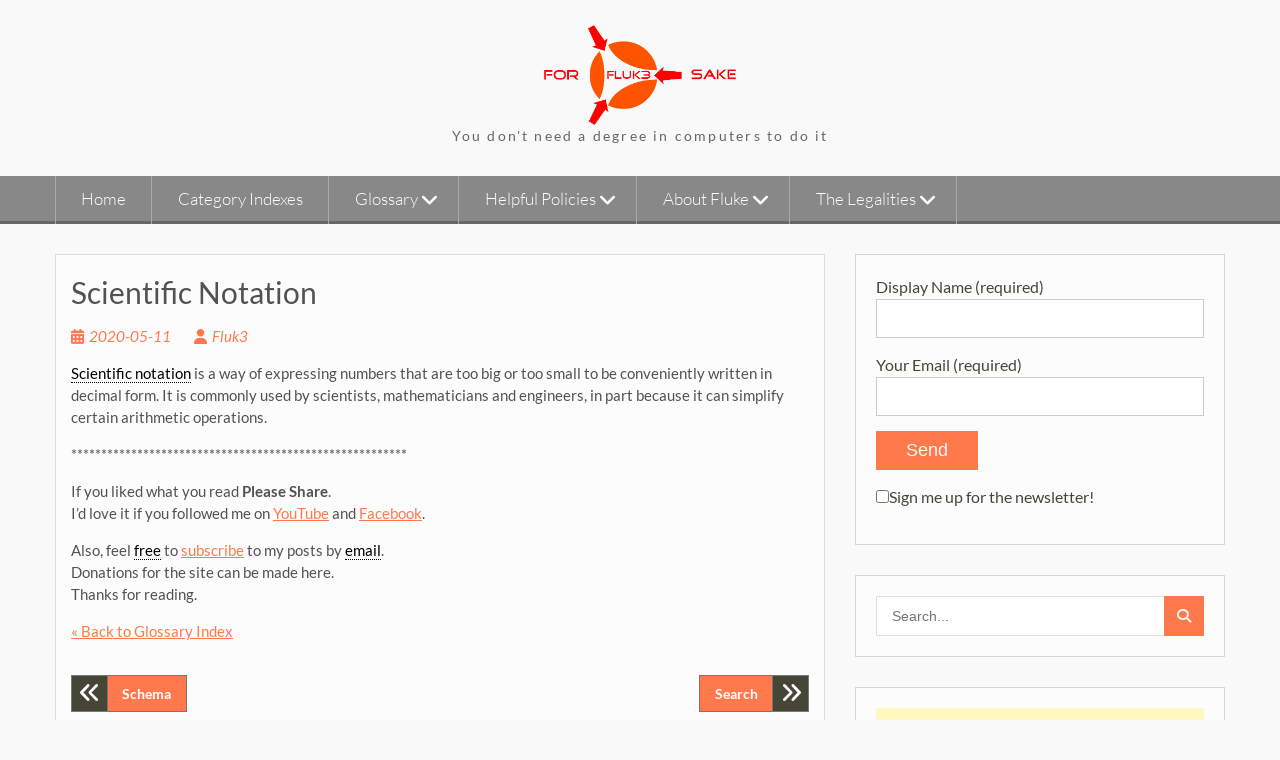

--- FILE ---
content_type: text/html; charset=UTF-8
request_url: https://forflukesake.co.za/wp/glossary/scientific-notation/
body_size: 15079
content:
<!DOCTYPE html> <html lang="en-US">
<head>
    <meta charset="UTF-8">
    <meta name="viewport" content="width=device-width, initial-scale=1">
    <link rel="profile" href="https://gmpg.org/xfn/11">
    <link rel="pingback" href="https://forflukesake.co.za/wp/xmlrpc.php">
    <meta name='robots' content='index, follow, max-image-preview:large, max-snippet:-1, max-video-preview:-1' />
<!-- Jetpack Site Verification Tags -->
<meta name="google-site-verification" content="9pc8LpoBP1f-M_-HMB9g47XX5oA0vU5ukvPATUXVVkg" />
<meta name="msvalidate.01" content="6778509A2585BC6FA814298F0636BF2E" />
<meta name="yandex-verification" content="4b455dbaa7b3d806" />

	<!-- This site is optimized with the Yoast SEO plugin v26.7 - https://yoast.com/wordpress/plugins/seo/ -->
	<title>Scientific Notation &#187; For Fluk3 Sake</title>
	<link rel="canonical" href="https://forflukesake.co.za/wp/glossary/scientific-notation/" />
	<meta property="og:locale" content="en_US" />
	<meta property="og:type" content="article" />
	<meta property="og:title" content="Scientific Notation &#187; For Fluk3 Sake" />
	<meta property="og:description" content="Scientific notation is a way of expressing numbers that are too big or too small to be conveniently written in decimal form. It is commonly used by scientists, mathematicians and engineers, in part because it can simplify certain arithmetic operations. Read More ..." />
	<meta property="og:url" content="https://forflukesake.co.za/wp/glossary/scientific-notation/" />
	<meta property="og:site_name" content="For Fluk3 Sake" />
	<meta name="twitter:card" content="summary_large_image" />
	<meta name="twitter:site" content="@F1uk31" />
	<script type="application/ld+json" class="yoast-schema-graph">{"@context":"https://schema.org","@graph":[{"@type":"WebPage","@id":"https://forflukesake.co.za/wp/glossary/scientific-notation/","url":"https://forflukesake.co.za/wp/glossary/scientific-notation/","name":"Scientific Notation &#187; For Fluk3 Sake","isPartOf":{"@id":"https://forflukesake.co.za/wp/#website"},"datePublished":"2020-05-11T20:08:13+00:00","breadcrumb":{"@id":"https://forflukesake.co.za/wp/glossary/scientific-notation/#breadcrumb"},"inLanguage":"en-US","potentialAction":[{"@type":"ReadAction","target":["https://forflukesake.co.za/wp/glossary/scientific-notation/"]}]},{"@type":"BreadcrumbList","@id":"https://forflukesake.co.za/wp/glossary/scientific-notation/#breadcrumb","itemListElement":[{"@type":"ListItem","position":1,"name":"Home","item":"https://forflukesake.co.za/wp/"},{"@type":"ListItem","position":2,"name":"Scientific Notation"}]},{"@type":"WebSite","@id":"https://forflukesake.co.za/wp/#website","url":"https://forflukesake.co.za/wp/","name":"For Fluk3 Sake","description":"You don&#039;t need a degree in computers to do it","publisher":{"@id":"https://forflukesake.co.za/wp/#/schema/person/806db9f6184fe1af5af378472b5fb2e8"},"potentialAction":[{"@type":"SearchAction","target":{"@type":"EntryPoint","urlTemplate":"https://forflukesake.co.za/wp/?s={search_term_string}"},"query-input":{"@type":"PropertyValueSpecification","valueRequired":true,"valueName":"search_term_string"}}],"inLanguage":"en-US"},{"@type":["Person","Organization"],"@id":"https://forflukesake.co.za/wp/#/schema/person/806db9f6184fe1af5af378472b5fb2e8","name":"Fluk3","image":{"@type":"ImageObject","inLanguage":"en-US","@id":"https://forflukesake.co.za/wp/#/schema/person/image/","url":"https://forflukesake.co.za/wp/wp-content/uploads/2018/09/cropped-Fluk3-1.png","contentUrl":"https://forflukesake.co.za/wp/wp-content/uploads/2018/09/cropped-Fluk3-1.png","width":696,"height":363,"caption":"Fluk3"},"logo":{"@id":"https://forflukesake.co.za/wp/#/schema/person/image/"}}]}</script>
	<!-- / Yoast SEO plugin. -->


<link rel='dns-prefetch' href='//stats.wp.com' />
<link rel='dns-prefetch' href='//v0.wordpress.com' />
<link rel='dns-prefetch' href='//widgets.wp.com' />
<link rel='dns-prefetch' href='//s0.wp.com' />
<link rel='dns-prefetch' href='//0.gravatar.com' />
<link rel='dns-prefetch' href='//1.gravatar.com' />
<link rel='dns-prefetch' href='//2.gravatar.com' />
<link rel="alternate" type="application/rss+xml" title="For Fluk3 Sake &raquo; Feed" href="https://forflukesake.co.za/wp/feed/" />
<link rel="alternate" type="application/rss+xml" title="For Fluk3 Sake &raquo; Comments Feed" href="https://forflukesake.co.za/wp/comments/feed/" />
<link rel="alternate" title="oEmbed (JSON)" type="application/json+oembed" href="https://forflukesake.co.za/wp/wp-json/oembed/1.0/embed?url=https%3A%2F%2Fforflukesake.co.za%2Fwp%2Fglossary%2Fscientific-notation%2F" />
<link rel="alternate" title="oEmbed (XML)" type="text/xml+oembed" href="https://forflukesake.co.za/wp/wp-json/oembed/1.0/embed?url=https%3A%2F%2Fforflukesake.co.za%2Fwp%2Fglossary%2Fscientific-notation%2F&#038;format=xml" />
<style id='wp-img-auto-sizes-contain-inline-css' type='text/css'>
img:is([sizes=auto i],[sizes^="auto," i]){contain-intrinsic-size:3000px 1500px}
/*# sourceURL=wp-img-auto-sizes-contain-inline-css */
</style>
<link rel='stylesheet' id='jetpack_related-posts-css' href='https://forflukesake.co.za/wp/wp-content/plugins/jetpack/modules/related-posts/related-posts.css?ver=20240116' type='text/css' media='all' />
<style id='wp-emoji-styles-inline-css' type='text/css'>

	img.wp-smiley, img.emoji {
		display: inline !important;
		border: none !important;
		box-shadow: none !important;
		height: 1em !important;
		width: 1em !important;
		margin: 0 0.07em !important;
		vertical-align: -0.1em !important;
		background: none !important;
		padding: 0 !important;
	}
/*# sourceURL=wp-emoji-styles-inline-css */
</style>
<style id='wp-block-library-inline-css' type='text/css'>
:root{--wp-block-synced-color:#7a00df;--wp-block-synced-color--rgb:122,0,223;--wp-bound-block-color:var(--wp-block-synced-color);--wp-editor-canvas-background:#ddd;--wp-admin-theme-color:#007cba;--wp-admin-theme-color--rgb:0,124,186;--wp-admin-theme-color-darker-10:#006ba1;--wp-admin-theme-color-darker-10--rgb:0,107,160.5;--wp-admin-theme-color-darker-20:#005a87;--wp-admin-theme-color-darker-20--rgb:0,90,135;--wp-admin-border-width-focus:2px}@media (min-resolution:192dpi){:root{--wp-admin-border-width-focus:1.5px}}.wp-element-button{cursor:pointer}:root .has-very-light-gray-background-color{background-color:#eee}:root .has-very-dark-gray-background-color{background-color:#313131}:root .has-very-light-gray-color{color:#eee}:root .has-very-dark-gray-color{color:#313131}:root .has-vivid-green-cyan-to-vivid-cyan-blue-gradient-background{background:linear-gradient(135deg,#00d084,#0693e3)}:root .has-purple-crush-gradient-background{background:linear-gradient(135deg,#34e2e4,#4721fb 50%,#ab1dfe)}:root .has-hazy-dawn-gradient-background{background:linear-gradient(135deg,#faaca8,#dad0ec)}:root .has-subdued-olive-gradient-background{background:linear-gradient(135deg,#fafae1,#67a671)}:root .has-atomic-cream-gradient-background{background:linear-gradient(135deg,#fdd79a,#004a59)}:root .has-nightshade-gradient-background{background:linear-gradient(135deg,#330968,#31cdcf)}:root .has-midnight-gradient-background{background:linear-gradient(135deg,#020381,#2874fc)}:root{--wp--preset--font-size--normal:16px;--wp--preset--font-size--huge:42px}.has-regular-font-size{font-size:1em}.has-larger-font-size{font-size:2.625em}.has-normal-font-size{font-size:var(--wp--preset--font-size--normal)}.has-huge-font-size{font-size:var(--wp--preset--font-size--huge)}.has-text-align-center{text-align:center}.has-text-align-left{text-align:left}.has-text-align-right{text-align:right}.has-fit-text{white-space:nowrap!important}#end-resizable-editor-section{display:none}.aligncenter{clear:both}.items-justified-left{justify-content:flex-start}.items-justified-center{justify-content:center}.items-justified-right{justify-content:flex-end}.items-justified-space-between{justify-content:space-between}.screen-reader-text{border:0;clip-path:inset(50%);height:1px;margin:-1px;overflow:hidden;padding:0;position:absolute;width:1px;word-wrap:normal!important}.screen-reader-text:focus{background-color:#ddd;clip-path:none;color:#444;display:block;font-size:1em;height:auto;left:5px;line-height:normal;padding:15px 23px 14px;text-decoration:none;top:5px;width:auto;z-index:100000}html :where(.has-border-color){border-style:solid}html :where([style*=border-top-color]){border-top-style:solid}html :where([style*=border-right-color]){border-right-style:solid}html :where([style*=border-bottom-color]){border-bottom-style:solid}html :where([style*=border-left-color]){border-left-style:solid}html :where([style*=border-width]){border-style:solid}html :where([style*=border-top-width]){border-top-style:solid}html :where([style*=border-right-width]){border-right-style:solid}html :where([style*=border-bottom-width]){border-bottom-style:solid}html :where([style*=border-left-width]){border-left-style:solid}html :where(img[class*=wp-image-]){height:auto;max-width:100%}:where(figure){margin:0 0 1em}html :where(.is-position-sticky){--wp-admin--admin-bar--position-offset:var(--wp-admin--admin-bar--height,0px)}@media screen and (max-width:600px){html :where(.is-position-sticky){--wp-admin--admin-bar--position-offset:0px}}

/*# sourceURL=wp-block-library-inline-css */
</style><style id='global-styles-inline-css' type='text/css'>
:root{--wp--preset--aspect-ratio--square: 1;--wp--preset--aspect-ratio--4-3: 4/3;--wp--preset--aspect-ratio--3-4: 3/4;--wp--preset--aspect-ratio--3-2: 3/2;--wp--preset--aspect-ratio--2-3: 2/3;--wp--preset--aspect-ratio--16-9: 16/9;--wp--preset--aspect-ratio--9-16: 9/16;--wp--preset--color--black: #111111;--wp--preset--color--cyan-bluish-gray: #abb8c3;--wp--preset--color--white: #ffffff;--wp--preset--color--pale-pink: #f78da7;--wp--preset--color--vivid-red: #cf2e2e;--wp--preset--color--luminous-vivid-orange: #ff6900;--wp--preset--color--luminous-vivid-amber: #fcb900;--wp--preset--color--light-green-cyan: #7bdcb5;--wp--preset--color--vivid-green-cyan: #00d084;--wp--preset--color--pale-cyan-blue: #8ed1fc;--wp--preset--color--vivid-cyan-blue: #0693e3;--wp--preset--color--vivid-purple: #9b51e0;--wp--preset--color--gray: #f4f4f4;--wp--preset--color--blue: #21759b;--wp--preset--color--orange: #ff794c;--wp--preset--gradient--vivid-cyan-blue-to-vivid-purple: linear-gradient(135deg,rgb(6,147,227) 0%,rgb(155,81,224) 100%);--wp--preset--gradient--light-green-cyan-to-vivid-green-cyan: linear-gradient(135deg,rgb(122,220,180) 0%,rgb(0,208,130) 100%);--wp--preset--gradient--luminous-vivid-amber-to-luminous-vivid-orange: linear-gradient(135deg,rgb(252,185,0) 0%,rgb(255,105,0) 100%);--wp--preset--gradient--luminous-vivid-orange-to-vivid-red: linear-gradient(135deg,rgb(255,105,0) 0%,rgb(207,46,46) 100%);--wp--preset--gradient--very-light-gray-to-cyan-bluish-gray: linear-gradient(135deg,rgb(238,238,238) 0%,rgb(169,184,195) 100%);--wp--preset--gradient--cool-to-warm-spectrum: linear-gradient(135deg,rgb(74,234,220) 0%,rgb(151,120,209) 20%,rgb(207,42,186) 40%,rgb(238,44,130) 60%,rgb(251,105,98) 80%,rgb(254,248,76) 100%);--wp--preset--gradient--blush-light-purple: linear-gradient(135deg,rgb(255,206,236) 0%,rgb(152,150,240) 100%);--wp--preset--gradient--blush-bordeaux: linear-gradient(135deg,rgb(254,205,165) 0%,rgb(254,45,45) 50%,rgb(107,0,62) 100%);--wp--preset--gradient--luminous-dusk: linear-gradient(135deg,rgb(255,203,112) 0%,rgb(199,81,192) 50%,rgb(65,88,208) 100%);--wp--preset--gradient--pale-ocean: linear-gradient(135deg,rgb(255,245,203) 0%,rgb(182,227,212) 50%,rgb(51,167,181) 100%);--wp--preset--gradient--electric-grass: linear-gradient(135deg,rgb(202,248,128) 0%,rgb(113,206,126) 100%);--wp--preset--gradient--midnight: linear-gradient(135deg,rgb(2,3,129) 0%,rgb(40,116,252) 100%);--wp--preset--font-size--small: 14px;--wp--preset--font-size--medium: 20px;--wp--preset--font-size--large: 42px;--wp--preset--font-size--x-large: 42px;--wp--preset--font-size--normal: 18px;--wp--preset--font-size--huge: 54px;--wp--preset--spacing--20: 0.44rem;--wp--preset--spacing--30: 0.67rem;--wp--preset--spacing--40: 1rem;--wp--preset--spacing--50: 1.5rem;--wp--preset--spacing--60: 2.25rem;--wp--preset--spacing--70: 3.38rem;--wp--preset--spacing--80: 5.06rem;--wp--preset--shadow--natural: 6px 6px 9px rgba(0, 0, 0, 0.2);--wp--preset--shadow--deep: 12px 12px 50px rgba(0, 0, 0, 0.4);--wp--preset--shadow--sharp: 6px 6px 0px rgba(0, 0, 0, 0.2);--wp--preset--shadow--outlined: 6px 6px 0px -3px rgb(255, 255, 255), 6px 6px rgb(0, 0, 0);--wp--preset--shadow--crisp: 6px 6px 0px rgb(0, 0, 0);}:where(.is-layout-flex){gap: 0.5em;}:where(.is-layout-grid){gap: 0.5em;}body .is-layout-flex{display: flex;}.is-layout-flex{flex-wrap: wrap;align-items: center;}.is-layout-flex > :is(*, div){margin: 0;}body .is-layout-grid{display: grid;}.is-layout-grid > :is(*, div){margin: 0;}:where(.wp-block-columns.is-layout-flex){gap: 2em;}:where(.wp-block-columns.is-layout-grid){gap: 2em;}:where(.wp-block-post-template.is-layout-flex){gap: 1.25em;}:where(.wp-block-post-template.is-layout-grid){gap: 1.25em;}.has-black-color{color: var(--wp--preset--color--black) !important;}.has-cyan-bluish-gray-color{color: var(--wp--preset--color--cyan-bluish-gray) !important;}.has-white-color{color: var(--wp--preset--color--white) !important;}.has-pale-pink-color{color: var(--wp--preset--color--pale-pink) !important;}.has-vivid-red-color{color: var(--wp--preset--color--vivid-red) !important;}.has-luminous-vivid-orange-color{color: var(--wp--preset--color--luminous-vivid-orange) !important;}.has-luminous-vivid-amber-color{color: var(--wp--preset--color--luminous-vivid-amber) !important;}.has-light-green-cyan-color{color: var(--wp--preset--color--light-green-cyan) !important;}.has-vivid-green-cyan-color{color: var(--wp--preset--color--vivid-green-cyan) !important;}.has-pale-cyan-blue-color{color: var(--wp--preset--color--pale-cyan-blue) !important;}.has-vivid-cyan-blue-color{color: var(--wp--preset--color--vivid-cyan-blue) !important;}.has-vivid-purple-color{color: var(--wp--preset--color--vivid-purple) !important;}.has-black-background-color{background-color: var(--wp--preset--color--black) !important;}.has-cyan-bluish-gray-background-color{background-color: var(--wp--preset--color--cyan-bluish-gray) !important;}.has-white-background-color{background-color: var(--wp--preset--color--white) !important;}.has-pale-pink-background-color{background-color: var(--wp--preset--color--pale-pink) !important;}.has-vivid-red-background-color{background-color: var(--wp--preset--color--vivid-red) !important;}.has-luminous-vivid-orange-background-color{background-color: var(--wp--preset--color--luminous-vivid-orange) !important;}.has-luminous-vivid-amber-background-color{background-color: var(--wp--preset--color--luminous-vivid-amber) !important;}.has-light-green-cyan-background-color{background-color: var(--wp--preset--color--light-green-cyan) !important;}.has-vivid-green-cyan-background-color{background-color: var(--wp--preset--color--vivid-green-cyan) !important;}.has-pale-cyan-blue-background-color{background-color: var(--wp--preset--color--pale-cyan-blue) !important;}.has-vivid-cyan-blue-background-color{background-color: var(--wp--preset--color--vivid-cyan-blue) !important;}.has-vivid-purple-background-color{background-color: var(--wp--preset--color--vivid-purple) !important;}.has-black-border-color{border-color: var(--wp--preset--color--black) !important;}.has-cyan-bluish-gray-border-color{border-color: var(--wp--preset--color--cyan-bluish-gray) !important;}.has-white-border-color{border-color: var(--wp--preset--color--white) !important;}.has-pale-pink-border-color{border-color: var(--wp--preset--color--pale-pink) !important;}.has-vivid-red-border-color{border-color: var(--wp--preset--color--vivid-red) !important;}.has-luminous-vivid-orange-border-color{border-color: var(--wp--preset--color--luminous-vivid-orange) !important;}.has-luminous-vivid-amber-border-color{border-color: var(--wp--preset--color--luminous-vivid-amber) !important;}.has-light-green-cyan-border-color{border-color: var(--wp--preset--color--light-green-cyan) !important;}.has-vivid-green-cyan-border-color{border-color: var(--wp--preset--color--vivid-green-cyan) !important;}.has-pale-cyan-blue-border-color{border-color: var(--wp--preset--color--pale-cyan-blue) !important;}.has-vivid-cyan-blue-border-color{border-color: var(--wp--preset--color--vivid-cyan-blue) !important;}.has-vivid-purple-border-color{border-color: var(--wp--preset--color--vivid-purple) !important;}.has-vivid-cyan-blue-to-vivid-purple-gradient-background{background: var(--wp--preset--gradient--vivid-cyan-blue-to-vivid-purple) !important;}.has-light-green-cyan-to-vivid-green-cyan-gradient-background{background: var(--wp--preset--gradient--light-green-cyan-to-vivid-green-cyan) !important;}.has-luminous-vivid-amber-to-luminous-vivid-orange-gradient-background{background: var(--wp--preset--gradient--luminous-vivid-amber-to-luminous-vivid-orange) !important;}.has-luminous-vivid-orange-to-vivid-red-gradient-background{background: var(--wp--preset--gradient--luminous-vivid-orange-to-vivid-red) !important;}.has-very-light-gray-to-cyan-bluish-gray-gradient-background{background: var(--wp--preset--gradient--very-light-gray-to-cyan-bluish-gray) !important;}.has-cool-to-warm-spectrum-gradient-background{background: var(--wp--preset--gradient--cool-to-warm-spectrum) !important;}.has-blush-light-purple-gradient-background{background: var(--wp--preset--gradient--blush-light-purple) !important;}.has-blush-bordeaux-gradient-background{background: var(--wp--preset--gradient--blush-bordeaux) !important;}.has-luminous-dusk-gradient-background{background: var(--wp--preset--gradient--luminous-dusk) !important;}.has-pale-ocean-gradient-background{background: var(--wp--preset--gradient--pale-ocean) !important;}.has-electric-grass-gradient-background{background: var(--wp--preset--gradient--electric-grass) !important;}.has-midnight-gradient-background{background: var(--wp--preset--gradient--midnight) !important;}.has-small-font-size{font-size: var(--wp--preset--font-size--small) !important;}.has-medium-font-size{font-size: var(--wp--preset--font-size--medium) !important;}.has-large-font-size{font-size: var(--wp--preset--font-size--large) !important;}.has-x-large-font-size{font-size: var(--wp--preset--font-size--x-large) !important;}
/*# sourceURL=global-styles-inline-css */
</style>

<style id='classic-theme-styles-inline-css' type='text/css'>
/*! This file is auto-generated */
.wp-block-button__link{color:#fff;background-color:#32373c;border-radius:9999px;box-shadow:none;text-decoration:none;padding:calc(.667em + 2px) calc(1.333em + 2px);font-size:1.125em}.wp-block-file__button{background:#32373c;color:#fff;text-decoration:none}
/*# sourceURL=/wp-includes/css/classic-themes.min.css */
</style>
<link rel='stylesheet' id='contact-form-7-css' href='https://forflukesake.co.za/wp/wp-content/plugins/contact-form-7/includes/css/styles.css?ver=6.1.4' type='text/css' media='all' />
<link rel='stylesheet' id='wen-associate-bootstrap-css' href='https://forflukesake.co.za/wp/wp-content/themes/wen-associate/assets/css/bootstrap.min.css?ver=3.3.4' type='text/css' media='all' />
<link rel='stylesheet' id='wen-associate-font-awesome-css' href='https://forflukesake.co.za/wp/wp-content/themes/wen-associate/third-party/font-awesome/css/font-awesome.min.css?ver=6.7.2' type='text/css' media='all' />
<link rel='stylesheet' id='wen-associate-google-fonts-lato-css' href='https://forflukesake.co.za/wp/wp-content/fonts/c448dd2256dbd85538396c4c1031e7d0.css?ver=6.9' type='text/css' media='all' />
<link rel='stylesheet' id='wen-associate-style-css' href='https://forflukesake.co.za/wp/wp-content/themes/wen-associate/style.css?ver=2.5' type='text/css' media='all' />
<link rel='stylesheet' id='wen-associate-responsive-css' href='https://forflukesake.co.za/wp/wp-content/themes/wen-associate/assets/css/responsive.min.css?ver=1.7.0' type='text/css' media='all' />
<link rel='stylesheet' id='wen-associate-mmenu-style-css' href='https://forflukesake.co.za/wp/wp-content/themes/wen-associate/third-party/mmenu/css/jquery.mmenu.min.css?ver=4.7.5' type='text/css' media='all' />
<link rel='stylesheet' id='wen-associate-block-style-css' href='https://forflukesake.co.za/wp/wp-content/themes/wen-associate/css/blocks.css?ver=20220208-53950' type='text/css' media='all' />
<link rel='stylesheet' id='jetpack_likes-css' href='https://forflukesake.co.za/wp/wp-content/plugins/jetpack/modules/likes/style.css?ver=15.4' type='text/css' media='all' />
<link rel='stylesheet' id='heateor_sss_frontend_css-css' href='https://forflukesake.co.za/wp/wp-content/plugins/sassy-social-share/public/css/sassy-social-share-public.css?ver=3.3.79' type='text/css' media='all' />
<style id='heateor_sss_frontend_css-inline-css' type='text/css'>
.heateor_sss_button_instagram span.heateor_sss_svg,a.heateor_sss_instagram span.heateor_sss_svg{background:radial-gradient(circle at 30% 107%,#fdf497 0,#fdf497 5%,#fd5949 45%,#d6249f 60%,#285aeb 90%)}.heateor_sss_horizontal_sharing .heateor_sss_svg,.heateor_sss_standard_follow_icons_container .heateor_sss_svg{color:#fff;border-width:0px;border-style:solid;border-color:transparent}.heateor_sss_horizontal_sharing .heateorSssTCBackground{color:#666}.heateor_sss_horizontal_sharing span.heateor_sss_svg:hover,.heateor_sss_standard_follow_icons_container span.heateor_sss_svg:hover{border-color:transparent;}.heateor_sss_vertical_sharing span.heateor_sss_svg,.heateor_sss_floating_follow_icons_container span.heateor_sss_svg{color:#fff;border-width:0px;border-style:solid;border-color:transparent;}.heateor_sss_vertical_sharing .heateorSssTCBackground{color:#666;}.heateor_sss_vertical_sharing span.heateor_sss_svg:hover,.heateor_sss_floating_follow_icons_container span.heateor_sss_svg:hover{border-color:transparent;}@media screen and (max-width:783px) {.heateor_sss_vertical_sharing{display:none!important}}div.heateor_sss_mobile_footer{display:none;}@media screen and (max-width:783px){div.heateor_sss_bottom_sharing .heateorSssTCBackground{background-color:white}div.heateor_sss_bottom_sharing{width:100%!important;left:0!important;}div.heateor_sss_bottom_sharing a{width:16.666666666667% !important;}div.heateor_sss_bottom_sharing .heateor_sss_svg{width: 100% !important;}div.heateor_sss_bottom_sharing div.heateorSssTotalShareCount{font-size:1em!important;line-height:28px!important}div.heateor_sss_bottom_sharing div.heateorSssTotalShareText{font-size:.7em!important;line-height:0px!important}div.heateor_sss_mobile_footer{display:block;height:40px;}.heateor_sss_bottom_sharing{padding:0!important;display:block!important;width:auto!important;bottom:-2px!important;top: auto!important;}.heateor_sss_bottom_sharing .heateor_sss_square_count{line-height:inherit;}.heateor_sss_bottom_sharing .heateorSssSharingArrow{display:none;}.heateor_sss_bottom_sharing .heateorSssTCBackground{margin-right:1.1em!important}}
/*# sourceURL=heateor_sss_frontend_css-inline-css */
</style>
<script type="text/javascript" id="jetpack_related-posts-js-extra">
/* <![CDATA[ */
var related_posts_js_options = {"post_heading":"h4"};
//# sourceURL=jetpack_related-posts-js-extra
/* ]]> */
</script>
<script type="text/javascript" src="https://forflukesake.co.za/wp/wp-content/plugins/jetpack/_inc/build/related-posts/related-posts.min.js?ver=20240116" id="jetpack_related-posts-js"></script>
<script type="text/javascript" src="https://forflukesake.co.za/wp/wp-includes/js/jquery/jquery.min.js?ver=3.7.1" id="jquery-core-js"></script>
<script type="text/javascript" src="https://forflukesake.co.za/wp/wp-includes/js/jquery/jquery-migrate.min.js?ver=3.4.1" id="jquery-migrate-js"></script>
<link rel="https://api.w.org/" href="https://forflukesake.co.za/wp/wp-json/" /><link rel="alternate" title="JSON" type="application/json" href="https://forflukesake.co.za/wp/wp-json/wp/v2/glossary/2497" /><link rel="EditURI" type="application/rsd+xml" title="RSD" href="https://forflukesake.co.za/wp/xmlrpc.php?rsd" />
<meta name="generator" content="WordPress 6.9" />
	<style>img#wpstats{display:none}</style>
		<style type="text/css">.recentcomments a{display:inline !important;padding:0 !important;margin:0 !important;}</style><link rel="icon" href="https://forflukesake.co.za/wp/wp-content/uploads/2018/09/cropped-Fluk3-32x32.png" sizes="32x32" />
<link rel="icon" href="https://forflukesake.co.za/wp/wp-content/uploads/2018/09/cropped-Fluk3-192x192.png" sizes="192x192" />
<link rel="apple-touch-icon" href="https://forflukesake.co.za/wp/wp-content/uploads/2018/09/cropped-Fluk3-180x180.png" />
<meta name="msapplication-TileImage" content="https://forflukesake.co.za/wp/wp-content/uploads/2018/09/cropped-Fluk3-270x270.png" />
<link rel='stylesheet' id='cmtooltip-css' href='https://forflukesake.co.za/wp/wp-content/plugins/enhanced-tooltipglossary/assets/css/tooltip.min.css?ver=4.5.2' type='text/css' media='all' />
<style id='cmtooltip-inline-css' type='text/css'>
#tt {
				z-index: 1500;
		}

					#tt #ttcont div.glossaryItemTitle {
			color: #000000 !important;
			}
		
					#tt #ttcont div.glossaryItemTitle {
			background-color: #transparent !important;
			padding: 0 !important;
			margin: 0px !important;
			border-top: 10px solid transparent;
			border-bottom: 10px solid transparent;
			}
		
					#tt #ttcont div.glossaryItemTitle {
			font-size: 13px !important;
			}
		
		#tt #ttcont div.glossaryItemBody {
		padding: 0;
					font-size: 13px;
				}
		#tt #ttcont .mobile-link{
					font-size: 13px;
				}

		.mobile-link a.glossaryLink {
		color: #fff !important;
		}
		.mobile-link:before{content: "Term link:  "}

		
		
		.tiles ul.glossaryList li {
		min-width: 85px !important;
		width:85px !important;
		}
		.tiles ul.glossaryList span { min-width:85px; width:85px;  }
		.cm-glossary.tiles.big ul.glossaryList a { min-width:179px; width:179px }
		.cm-glossary.tiles.big ul.glossaryList span { min-width:179px; width:179px; }

				span.glossaryLink, a.glossaryLink {
		border-bottom: dotted 1px #000000;					color: #000000 !important;
				}
		span.glossaryLink.temporary, a.glossaryLink.temporary {
		border-bottom: dotted 1px #eeff11;		}
		span.glossaryLink:hover, a.glossaryLink:hover {
		border-bottom: solid 1px #333333;					color:#333333 !important;
				}

				.glossaryList .glossary-link-title {
		font-weight: normal !important;
		}

		
					#tt #tt-btn-close{ color: #222 !important}
		
		.cm-glossary.grid ul.glossaryList li[class^='ln']  { width: 200px !important}

					#tt #tt-btn-close{
			direction: rtl;
			font-size: 20px !important
			}
		
		
					#tt #ttcont glossaryItemBody * {color: #ffffff}
		

		
					#tt #ttcont a{color: #2EA3F2 !important}
		
		
		
					#ttcont {
			box-shadow: 0px 0px 20px #666666;
			-moz-box-shadow: 0px 0px 20px #666666;
			-webkit-box-shadow: 0px 0px 20px #666666;
			}
					.cm-glossary.term-carousel .slick-slide,
			.cm-glossary.tiles-with-definition ul > li { height: 250px !important}
					.cm-glossary.tiles-with-definition ul {
			grid-template-columns: repeat(auto-fill, 220px) !important;
			}
		
		.glossary-search-wrapper {
		display: inline-block;
				}


		
		input.glossary-search-term {
				outline: none;
																}


		
		
		button.glossary-search.button {
		outline: none;
												}
/*# sourceURL=cmtooltip-inline-css */
</style>
<link rel='stylesheet' id='dashicons-css' href='https://forflukesake.co.za/wp/wp-includes/css/dashicons.min.css?ver=6.9' type='text/css' media='all' />
</head>

<body data-rsssl=1 class="wp-singular glossary-template-default single single-glossary postid-2497 wp-custom-logo wp-embed-responsive wp-theme-wen-associate site-layout-fluid header-layout-1 global-layout-right-sidebar">

        <div id="page" class="hfeed site container-fluid">
        <a class="skip-link screen-reader-text" href="#content">Skip to content</a>    <a href="#mob-menu" id="mobile-trigger"><i class="fa fa-bars"></i></a>
      <div id="mob-menu">
          <ul id="menu-top-menu-bar" class="menu"><li id="menu-item-18" class="menu-item menu-item-type-custom menu-item-object-custom menu-item-home menu-item-18"><a href="https://forflukesake.co.za/wp/">Home</a></li>
<li id="menu-item-3279" class="menu-item menu-item-type-post_type menu-item-object-easyindex menu-item-3279"><a href="https://forflukesake.co.za/wp/indexes/category-indexes/">Category Indexes</a></li>
<li id="menu-item-2180" class="menu-item menu-item-type-post_type menu-item-object-page menu-item-has-children menu-item-2180"><a href="https://forflukesake.co.za/wp/glossary/">Glossary</a>
<ul class="sub-menu">
	<li id="menu-item-4464" class="menu-item menu-item-type-custom menu-item-object-custom menu-item-has-children menu-item-4464"><a href="#">For Beginners</a>
	<ul class="sub-menu">
		<li id="menu-item-4465" class="menu-item menu-item-type-post_type menu-item-object-page menu-item-4465"><a href="https://forflukesake.co.za/wp/ms-word-essentials/">MS Word Essentials</a></li>
	</ul>
</li>
</ul>
</li>
<li id="menu-item-3283" class="menu-item menu-item-type-post_type menu-item-object-page menu-item-has-children menu-item-3283"><a href="https://forflukesake.co.za/wp/helpful-policys/">Helpful Policies</a>
<ul class="sub-menu">
	<li id="menu-item-3757" class="menu-item menu-item-type-post_type menu-item-object-page menu-item-3757"><a href="https://forflukesake.co.za/wp/sites-not-to-forget/">Sites not to Forget</a></li>
</ul>
</li>
<li id="menu-item-23" class="menu-item menu-item-type-post_type menu-item-object-page menu-item-has-children menu-item-23"><a href="https://forflukesake.co.za/wp/about/">About Fluke</a>
<ul class="sub-menu">
	<li id="menu-item-17" class="menu-item menu-item-type-post_type menu-item-object-page menu-item-17"><a href="https://forflukesake.co.za/wp/contact-me/">Contact Me</a></li>
</ul>
</li>
<li id="menu-item-380" class="menu-item menu-item-type-custom menu-item-object-custom menu-item-has-children menu-item-380"><a href="#">The Legalities</a>
<ul class="sub-menu">
	<li id="menu-item-24" class="menu-item menu-item-type-post_type menu-item-object-page menu-item-privacy-policy menu-item-24"><a rel="privacy-policy" href="https://forflukesake.co.za/wp/privacy-policy/">Privacy Policy</a></li>
	<li id="menu-item-391" class="menu-item menu-item-type-post_type menu-item-object-page menu-item-391"><a href="https://forflukesake.co.za/wp/cookie-policy/">Cookie Policy</a></li>
</ul>
</li>
</ul>      </div><!-- #mob-menu -->

    
  <header id="masthead" class="site-header" role="banner"><div class="container">        <div class="site-branding">

      	      		<a href="https://forflukesake.co.za/wp/" class="custom-logo-link" rel="home"><img width="696" height="363" src="https://forflukesake.co.za/wp/wp-content/uploads/2018/09/cropped-Fluk3-1.png" class="custom-logo" alt="For Fluk3 Sake" decoding="async" fetchpriority="high" srcset="https://forflukesake.co.za/wp/wp-content/uploads/2018/09/cropped-Fluk3-1.png 696w, https://forflukesake.co.za/wp/wp-content/uploads/2018/09/cropped-Fluk3-1-300x156.png 300w" sizes="(max-width: 696px) 100vw, 696px" data-attachment-id="9" data-permalink="https://forflukesake.co.za/wp/cropped-fluk3-1-png/" data-orig-file="https://forflukesake.co.za/wp/wp-content/uploads/2018/09/cropped-Fluk3-1.png" data-orig-size="696,363" data-comments-opened="1" data-image-meta="{&quot;aperture&quot;:&quot;0&quot;,&quot;credit&quot;:&quot;&quot;,&quot;camera&quot;:&quot;&quot;,&quot;caption&quot;:&quot;&quot;,&quot;created_timestamp&quot;:&quot;0&quot;,&quot;copyright&quot;:&quot;&quot;,&quot;focal_length&quot;:&quot;0&quot;,&quot;iso&quot;:&quot;0&quot;,&quot;shutter_speed&quot;:&quot;0&quot;,&quot;title&quot;:&quot;&quot;,&quot;orientation&quot;:&quot;0&quot;}" data-image-title="cropped-Fluk3-1.png" data-image-description="&lt;p&gt;https://forflukesake.co.za/wp/wp-content/uploads/2018/09/cropped-Fluk3-1.png&lt;/p&gt;
" data-image-caption="" data-medium-file="https://forflukesake.co.za/wp/wp-content/uploads/2018/09/cropped-Fluk3-1-300x156.png" data-large-file="https://forflukesake.co.za/wp/wp-content/uploads/2018/09/cropped-Fluk3-1.png" /></a>      	
                                 <h2 class="site-description">You don&#039;t need a degree in computers to do it</h2>
           </div><!-- .site-branding -->

        
      </div><!-- .container --></header><!-- #masthead -->    <div id="site-navigation" role="navigation">
      <div class="container">

        <nav class="main-navigation"><ul id="menu-top-menu-bar-1" class="menu"><li class="menu-item menu-item-type-custom menu-item-object-custom menu-item-home menu-item-18"><a href="https://forflukesake.co.za/wp/">Home</a></li>
<li class="menu-item menu-item-type-post_type menu-item-object-easyindex menu-item-3279"><a href="https://forflukesake.co.za/wp/indexes/category-indexes/">Category Indexes</a></li>
<li class="menu-item menu-item-type-post_type menu-item-object-page menu-item-has-children menu-item-2180"><a href="https://forflukesake.co.za/wp/glossary/">Glossary</a>
<ul class="sub-menu">
	<li class="menu-item menu-item-type-custom menu-item-object-custom menu-item-has-children menu-item-4464"><a href="#">For Beginners</a>
	<ul class="sub-menu">
		<li class="menu-item menu-item-type-post_type menu-item-object-page menu-item-4465"><a href="https://forflukesake.co.za/wp/ms-word-essentials/">MS Word Essentials</a></li>
	</ul>
</li>
</ul>
</li>
<li class="menu-item menu-item-type-post_type menu-item-object-page menu-item-has-children menu-item-3283"><a href="https://forflukesake.co.za/wp/helpful-policys/">Helpful Policies</a>
<ul class="sub-menu">
	<li class="menu-item menu-item-type-post_type menu-item-object-page menu-item-3757"><a href="https://forflukesake.co.za/wp/sites-not-to-forget/">Sites not to Forget</a></li>
</ul>
</li>
<li class="menu-item menu-item-type-post_type menu-item-object-page menu-item-has-children menu-item-23"><a href="https://forflukesake.co.za/wp/about/">About Fluke</a>
<ul class="sub-menu">
	<li class="menu-item menu-item-type-post_type menu-item-object-page menu-item-17"><a href="https://forflukesake.co.za/wp/contact-me/">Contact Me</a></li>
</ul>
</li>
<li class="menu-item menu-item-type-custom menu-item-object-custom menu-item-has-children menu-item-380"><a href="#">The Legalities</a>
<ul class="sub-menu">
	<li class="menu-item menu-item-type-post_type menu-item-object-page menu-item-privacy-policy menu-item-24"><a rel="privacy-policy" href="https://forflukesake.co.za/wp/privacy-policy/">Privacy Policy</a></li>
	<li class="menu-item menu-item-type-post_type menu-item-object-page menu-item-391"><a href="https://forflukesake.co.za/wp/cookie-policy/">Cookie Policy</a></li>
</ul>
</li>
</ul></nav>
      </div><!-- .container -->
    </div><!-- #site-navigation -->
    
  <div id="content" class="site-content"><div class="container"><div class="row">    

	<div id="primary"  class="content-area col-sm-8"  >
		<main id="main" class="site-main" role="main">

		
			
<article id="post-2497" class="post-2497 glossary type-glossary status-publish hentry">
	<header class="entry-header">
		<h2 class="entry-title">Scientific Notation</h2>
		<div class="entry-meta">
			<span class="posted-on"><a href="https://forflukesake.co.za/wp/glossary/scientific-notation/" rel="bookmark"><time class="entry-date published updated" datetime="2020-05-11T22:08:13+02:00">2020-05-11</time></a></span><span class="byline"> <span class="author vcard"><a class="url fn n" href="https://forflukesake.co.za/wp/author/fluk3sakegmail-com/">Fluk3</a></span></span>		</div><!-- .entry-meta -->
	</header><!-- .entry-header -->

	<div class="entry-content">
    		<p><a class="glossaryLink" aria-describedby="tt" data-cmtooltip="&lt;div class=glossaryItemTitle&gt;Scientific Notation&lt;/div&gt;&lt;div class=glossaryItemBody&gt;Scientific notation is a way of expressing numbers that are too big or too small to be conveniently written in decimal form. It is commonly used by scientists, mathematicians and engineers, in part because it can simplify certain arithmetic operations.&lt;/div&gt;" href="https://forflukesake.co.za/wp/glossary/scientific-notation/" target="_blank" data-gt-translate-attributes='[{"attribute":"data-cmtooltip", "format":"html"}]' tabindex="0" role="link">Scientific notation</a> is a way of expressing numbers that are too big or too small to be conveniently written in decimal form. It is commonly used by scientists, mathematicians and engineers, in part because it can simplify certain arithmetic operations.</p>
<div class="awac-wrapper"><div class="awac widget text-2">			<div class="textwidget"><p>********************************************************</p>
<p>If you liked what you read <strong>Please Share</strong>.<br>
I&rsquo;d love it if you followed me on <a href="https://www.youtube.com/channel/UC0dE6o07AbzmmgRhZog_cIg?view_as=subscriber">YouTube</a> and <a href="https://www.facebook.com/Fluk3Sake">Facebook</a>.</p>
<p>Also, feel <a class="glossaryLink" aria-describedby="tt" data-cmtooltip="&lt;div class=glossaryItemTitle&gt;free&lt;/div&gt;&lt;div class=glossaryItemBody&gt;Without cost or payment.&lt;/div&gt;" href="https://forflukesake.co.za/wp/glossary/free/" target="_blank" data-gt-translate-attributes='[{"attribute":"data-cmtooltip", "format":"html"}]' tabindex="0" role="link">free</a> to <a href="https://forflukesake.co.za/wp/contact-me/">subscribe</a> to my posts by <a class="glossaryLink" aria-describedby="tt" data-cmtooltip="&lt;div class=glossaryItemTitle&gt;Email&lt;/div&gt;&lt;div class=glossaryItemBody&gt;Electronic mail is a method of exchanging messages between people using electronic devices.&lt;/div&gt;" href="https://forflukesake.co.za/wp/glossary/email/" target="_blank" data-gt-translate-attributes='[{"attribute":"data-cmtooltip", "format":"html"}]' tabindex="0" role="link">email</a>.<br>
Donations for the site can be made here.<br>
Thanks for reading.</p>
</div>
		</div></div>
<div id="jp-relatedposts" class="jp-relatedposts">
	<h3 class="jp-relatedposts-headline"><em>Related</em></h3>
</div><a href="https://forflukesake.co.za/wp/glossary/" class="cmtt-backlink cmtt-backlink-bottom">&laquo; Back to Glossary Index</a>			</div><!-- .entry-content -->

	<footer class="entry-footer">
			</footer><!-- .entry-footer -->

  
</article><!-- #post-## -->

			
	<nav class="navigation post-navigation" aria-label="Posts">
		<h2 class="screen-reader-text">Post navigation</h2>
		<div class="nav-links"><div class="nav-previous"><a href="https://forflukesake.co.za/wp/glossary/schema/" rel="prev">Schema</a></div><div class="nav-next"><a href="https://forflukesake.co.za/wp/glossary/search/" rel="next">Search</a></div></div>
	</nav>
			
		
		</main><!-- #main -->
	</div><!-- #primary -->




<div id="sidebar-primary" role="complementary"  class="widget-area sidebar col-sm-4"  >
  
    <aside id="block-3" class="widget widget_block">
<div class="wp-block-contact-form-7-contact-form-selector">
<div class="wpcf7 no-js" id="wpcf7-f4717-o1" lang="en-US" dir="ltr" data-wpcf7-id="4717">
<div class="screen-reader-response"><p role="status" aria-live="polite" aria-atomic="true"></p> <ul></ul></div>
<form action="/wp/glossary/scientific-notation/#wpcf7-f4717-o1" method="post" class="wpcf7-form init" name="Subscribe" aria-label="Subscribe:" novalidate="novalidate" data-status="init">
<fieldset class="hidden-fields-container"><input type="hidden" name="_wpcf7" value="4717" /><input type="hidden" name="_wpcf7_version" value="6.1.4" /><input type="hidden" name="_wpcf7_locale" value="en_US" /><input type="hidden" name="_wpcf7_unit_tag" value="wpcf7-f4717-o1" /><input type="hidden" name="_wpcf7_container_post" value="0" /><input type="hidden" name="_wpcf7_posted_data_hash" value="" />
</fieldset>
<p><label> Display Name (required)<br />
<span class="wpcf7-form-control-wrap" data-name="your-name"><input size="40" maxlength="400" class="wpcf7-form-control wpcf7-text wpcf7-validates-as-required" aria-required="true" aria-invalid="false" value="" type="text" name="your-name" /></span> </label>
</p>
<p><label> Your Email (required)<br />
<span class="wpcf7-form-control-wrap" data-name="your-email"><input size="40" maxlength="400" class="wpcf7-form-control wpcf7-email wpcf7-validates-as-required wpcf7-text wpcf7-validates-as-email" aria-required="true" aria-invalid="false" value="" type="email" name="your-email" /></span> </label>
</p>
<p><input class="wpcf7-form-control wpcf7-submit has-spinner" type="submit" value="Send" />
</p>
<p><!-- Mailchimp for WordPress v4.10.9 - https://www.mc4wp.com/ --><input type="hidden" name="_mc4wp_subscribe_contact-form-7" value="0" /><span class="mc4wp-checkbox mc4wp-checkbox-contact-form-7 "><label><input type="checkbox" name="_mc4wp_subscribe_contact-form-7" value="1" ><span>Sign me up for the newsletter!</span></label></span><!-- / Mailchimp for WordPress -->
</p><p style="display: none !important;" class="akismet-fields-container" data-prefix="_wpcf7_ak_"><label>&#916;<textarea name="_wpcf7_ak_hp_textarea" cols="45" rows="8" maxlength="100"></textarea></label><input type="hidden" id="ak_js_1" name="_wpcf7_ak_js" value="109"/><script>document.getElementById( "ak_js_1" ).setAttribute( "value", ( new Date() ).getTime() );</script></p><div class="wpcf7-response-output" aria-hidden="true"></div>
</form>
</div>
</div>
</aside><aside id="search-2" class="widget widget_search"><form role="search" method="get" id="searchform" class="searchform" action="https://forflukesake.co.za/wp/">
    <label class="screen-reader-text" for="s">Search for:</label>
        <input type="text" value="" name="s" id="s"  placeholder="Search..."  class="search-field" />
    <input type="submit" id="searchsubmit" value="&#xf002;" class="search-submit"/>
</form>
</aside><aside id="custom_html-2" class="widget_text widget widget_custom_html"><div class="textwidget custom-html-widget"><script async src="//pagead2.googlesyndication.com/pagead/js/adsbygoogle.js"></script>
<ins class="adsbygoogle"
     style="display:block; text-align:center;"
     data-ad-layout="in-article"
     data-ad-format="fluid"
     data-ad-client="ca-pub-6992520660395504"
     data-ad-slot="3056206660"></ins>
<script>
     (adsbygoogle = window.adsbygoogle || []).push({});
</script></div></aside>
		<aside id="recent-posts-2" class="widget widget_recent_entries">
		<h3 class="widget-title">Recent Posts</h3>
		<ul>
											<li>
					<a href="https://forflukesake.co.za/wp/4895/fixing-missing-microsoft-office-icons-in-windows/">Fixing Missing Microsoft Office Icons in Windows</a>
									</li>
											<li>
					<a href="https://forflukesake.co.za/wp/4890/allowing-file-and-printer-sharing-between-remote-sites-in-eset-protect-cloud/">Allowing File and Printer Sharing Between Remote Sites in ESET Protect Cloud</a>
									</li>
											<li>
					<a href="https://forflukesake.co.za/wp/4885/create-a-csr-submit-to-namecheap-and-export-a-pfx-file-from-iis-10/">Create a CSR, Submit to NameCheap, and Export a PFX File from IIS 10</a>
									</li>
											<li>
					<a href="https://forflukesake.co.za/wp/4880/troubleshooting-scan-to-folder-issues-via-smb-on-windows-10-11/">Troubleshooting &#8220;Scan to Folder&#8221; Issues via SMB on Windows 10/11</a>
									</li>
											<li>
					<a href="https://forflukesake.co.za/wp/4876/fixing-the-check-internet-connection-error-in-google-chrome-even-when-youre-online/">Fixing the “Check Internet Connection” Error in Google Chrome (Even When You’re Online)</a>
									</li>
					</ul>

		</aside><aside id="recent-comments-2" class="widget widget_recent_comments"><h3 class="widget-title">Recent Comments</h3><ul id="recentcomments"><li class="recentcomments"><span class="comment-author-link">pedro</span> on <a href="https://forflukesake.co.za/wp/4117/adds-new-ad-error-you-must-supply-a-user-account-name/#comment-15547">ADDS &#8211;  New AD Error: You must supply a user account name.</a></li><li class="recentcomments"><span class="comment-author-link">Deniz</span> on <a href="https://forflukesake.co.za/wp/4117/adds-new-ad-error-you-must-supply-a-user-account-name/#comment-8901">ADDS &#8211;  New AD Error: You must supply a user account name.</a></li><li class="recentcomments"><span class="comment-author-link"><a href="https://forflukesake.co.za/wp/4720/find-the-oldest-email-in-an-exchange-mailbox/" class="url" rel="ugc">Find the Oldest Email in an Exchange Mailbox &#187; For Fluk3 Sake</a></span> on <a href="https://forflukesake.co.za/wp/3492/connect-to-exchange-online-powershell-with-mfa/#comment-6018">Connect to Exchange Online PowerShell with MFA</a></li><li class="recentcomments"><span class="comment-author-link"><a href="https://forflukesake.co.za/wp/4696/active-directory-script-find-user-account-expiry-with-specific-samaccount/" class="url" rel="ugc">Active Directory Script: Find User Account Expiry with Specific SAMAccount &raquo; For Fluk3 Sake</a></span> on <a href="https://forflukesake.co.za/wp/3162/check-all-users-password-expiry-date-in-active-directory/#comment-5758">Check all Users Password Expiry Date in Active Directory</a></li><li class="recentcomments"><span class="comment-author-link"><a href="https://forflukesake.co.za/wp/4689/automating-office-365-distribution-group-management-with-powershell/" class="url" rel="ugc">Automating Office 365 Distribution Group Management with PowerShell &raquo; For Fluk3 Sake</a></span> on <a href="https://forflukesake.co.za/wp/3493/office365-export-distribution-list-members/#comment-5720">Office365 Export Distribution List &#038; Members</a></li></ul></aside><aside id="categories-2" class="widget widget_categories"><h3 class="widget-title">Categories</h3>
			<ul>
					<li class="cat-item cat-item-71"><a href="https://forflukesake.co.za/wp/category/microsoft-windows/windows-server/active-directory/">Active Directory</a>
</li>
	<li class="cat-item cat-item-276"><a href="https://forflukesake.co.za/wp/category/adobe/">Adobe</a>
</li>
	<li class="cat-item cat-item-81"><a href="https://forflukesake.co.za/wp/category/coding/asp/">ASP</a>
</li>
	<li class="cat-item cat-item-467"><a href="https://forflukesake.co.za/wp/category/cloud-computing/azure-ad/">Azure AD</a>
</li>
	<li class="cat-item cat-item-219"><a href="https://forflukesake.co.za/wp/category/google/chrome/">Chrome</a>
</li>
	<li class="cat-item cat-item-204"><a href="https://forflukesake.co.za/wp/category/cloud-computing/">Cloud Computing</a>
</li>
	<li class="cat-item cat-item-201"><a href="https://forflukesake.co.za/wp/category/coding/">Coding</a>
</li>
	<li class="cat-item cat-item-150"><a href="https://forflukesake.co.za/wp/category/command-line/command-prompt/">Command Prompt</a>
</li>
	<li class="cat-item cat-item-203"><a href="https://forflukesake.co.za/wp/category/command-line/">Command-Line</a>
</li>
	<li class="cat-item cat-item-128"><a href="https://forflukesake.co.za/wp/category/computer-hardware/">Computer Hardware</a>
</li>
	<li class="cat-item cat-item-159"><a href="https://forflukesake.co.za/wp/category/database-management/">Database Management</a>
</li>
	<li class="cat-item cat-item-33"><a href="https://forflukesake.co.za/wp/category/services/dns/">DNS</a>
</li>
	<li class="cat-item cat-item-223"><a href="https://forflukesake.co.za/wp/category/google/drive/">Drive</a>
</li>
	<li class="cat-item cat-item-47"><a href="https://forflukesake.co.za/wp/category/services/email/">Email</a>
</li>
	<li class="cat-item cat-item-181"><a href="https://forflukesake.co.za/wp/category/security/encryption/">Encryption</a>
</li>
	<li class="cat-item cat-item-19"><a href="https://forflukesake.co.za/wp/category/microsoft-windows/windows-server/event-viewer/">Event Viewer</a>
</li>
	<li class="cat-item cat-item-113"><a href="https://forflukesake.co.za/wp/category/microsoft-office/excel/">Excel</a>
</li>
	<li class="cat-item cat-item-190"><a href="https://forflukesake.co.za/wp/category/microsoft-windows/windows-server/exchange/">Exchange</a>
</li>
	<li class="cat-item cat-item-269"><a href="https://forflukesake.co.za/wp/category/cloud-computing/exchange-online/">Exchange Online</a>
</li>
	<li class="cat-item cat-item-281"><a href="https://forflukesake.co.za/wp/category/framework/">Framework</a>
</li>
	<li class="cat-item cat-item-106"><a href="https://forflukesake.co.za/wp/category/cloud-computing/g-suite/">G-Suite</a>
</li>
	<li class="cat-item cat-item-60"><a href="https://forflukesake.co.za/wp/category/games/">Games</a>
</li>
	<li class="cat-item cat-item-218"><a href="https://forflukesake.co.za/wp/category/google/">Google</a>
</li>
	<li class="cat-item cat-item-132"><a href="https://forflukesake.co.za/wp/category/microsoft-windows/windows-server/group-policies/">Group Policies</a>
</li>
	<li class="cat-item cat-item-126"><a href="https://forflukesake.co.za/wp/category/how-to/">How To</a>
</li>
	<li class="cat-item cat-item-80"><a href="https://forflukesake.co.za/wp/category/coding/html/">HTML</a>
</li>
	<li class="cat-item cat-item-209"><a href="https://forflukesake.co.za/wp/category/microsoft-windows/windows-server/hyper-v/">Hyper-V</a>
</li>
	<li class="cat-item cat-item-117"><a href="https://forflukesake.co.za/wp/category/microsoft-windows/windows-server/iis/">IIS</a>
</li>
	<li class="cat-item cat-item-282"><a href="https://forflukesake.co.za/wp/category/framework/itil/">ITIL</a>
</li>
	<li class="cat-item cat-item-112"><a href="https://forflukesake.co.za/wp/category/microsoft-office/">Microsoft Office</a>
</li>
	<li class="cat-item cat-item-205"><a href="https://forflukesake.co.za/wp/category/microsoft-windows/">Microsoft Windows</a>
</li>
	<li class="cat-item cat-item-94"><a href="https://forflukesake.co.za/wp/category/cloud-computing/mimecast/">MimeCast</a>
</li>
	<li class="cat-item cat-item-193"><a href="https://forflukesake.co.za/wp/category/mobile-apps/">Mobile Apps</a>
</li>
	<li class="cat-item cat-item-436"><a href="https://forflukesake.co.za/wp/category/database-management/mssql/">MsSQL</a>
</li>
	<li class="cat-item cat-item-160"><a href="https://forflukesake.co.za/wp/category/database-management/mysql/">MySQL</a>
</li>
	<li class="cat-item cat-item-119"><a href="https://forflukesake.co.za/wp/category/networking/">Networking</a>
</li>
	<li class="cat-item cat-item-68"><a href="https://forflukesake.co.za/wp/category/cloud-computing/office365/">Office 365</a>
</li>
	<li class="cat-item cat-item-224"><a href="https://forflukesake.co.za/wp/category/cloud-computing/online-storage/">Online Storage</a>
</li>
	<li class="cat-item cat-item-54"><a href="https://forflukesake.co.za/wp/category/microsoft-office/outlook/">Outlook</a>
</li>
	<li class="cat-item cat-item-3"><a href="https://forflukesake.co.za/wp/category/security/permissions/">Permissions</a>
</li>
	<li class="cat-item cat-item-95"><a href="https://forflukesake.co.za/wp/category/photography/">Photography</a>
</li>
	<li class="cat-item cat-item-118"><a href="https://forflukesake.co.za/wp/category/coding/php/">PHP</a>
</li>
	<li class="cat-item cat-item-18"><a href="https://forflukesake.co.za/wp/category/command-line/power-shell/">Power Shell</a>
</li>
	<li class="cat-item cat-item-207"><a href="https://forflukesake.co.za/wp/category/microsoft-office/powerpoint/">PowerPoint</a>
</li>
	<li class="cat-item cat-item-9"><a href="https://forflukesake.co.za/wp/category/computer-hardware/printers/">Printer</a>
</li>
	<li class="cat-item cat-item-277"><a href="https://forflukesake.co.za/wp/category/adobe/reader/">Reader</a>
</li>
	<li class="cat-item cat-item-42"><a href="https://forflukesake.co.za/wp/category/security/">Security</a>
</li>
	<li class="cat-item cat-item-166"><a href="https://forflukesake.co.za/wp/category/how-to/troubleshoot/">Troubleshoot</a>
</li>
	<li class="cat-item cat-item-1"><a href="https://forflukesake.co.za/wp/category/uncategorized/">Uncategorized</a>
</li>
	<li class="cat-item cat-item-129"><a href="https://forflukesake.co.za/wp/category/computer-hardware/usb/">USB</a>
</li>
	<li class="cat-item cat-item-120"><a href="https://forflukesake.co.za/wp/category/networking/vlan/">VLAN</a>
</li>
	<li class="cat-item cat-item-167"><a href="https://forflukesake.co.za/wp/category/microsoft-windows/windows-desktop/">Windows Desktop</a>
</li>
	<li class="cat-item cat-item-55"><a href="https://forflukesake.co.za/wp/category/microsoft-windows/windows-registry/">Windows Registry</a>
</li>
	<li class="cat-item cat-item-173"><a href="https://forflukesake.co.za/wp/category/microsoft-windows/windows-server/">Windows Server</a>
</li>
	<li class="cat-item cat-item-206"><a href="https://forflukesake.co.za/wp/category/microsoft-office/word/">Word</a>
</li>
			</ul>

			</aside>
  </div><!-- #sidebar-primary -->




  </div><!-- .row --></div><!-- .container --></div><!-- #content -->

  <footer id="colophon" class="site-footer" role="contentinfo" ><div class="container">        <div class="row">

              <div class="col-sm-6">
                                <div class="copyright">
              Copyright. All rights reserved.            </div><!-- .copyright -->
                  </div><!-- .col-sm-6 -->
      
      <div class="col-sm-6 pull-right">

          <div class="site-info">
            <a href="http://wordpress.org/">Powered by WordPress</a>
            <span class="sep"> | </span>
            WEN Associate by <a href="https://wenthemes.com/" rel="designer" target="_blank">WEN Themes</a>          </div><!-- .site-info -->

      </div><!-- .col-sm-6 -->
    </div><!-- .row -->

      </div><!-- .container --></footer><!-- #colophon -->

</div><!-- #page --><a href="#" class="scrollup" id="btn-scrollup"><i class="fa fa-chevron-circle-up"></i></a>

<script type="speculationrules">
{"prefetch":[{"source":"document","where":{"and":[{"href_matches":"/wp/*"},{"not":{"href_matches":["/wp/wp-*.php","/wp/wp-admin/*","/wp/wp-content/uploads/*","/wp/wp-content/*","/wp/wp-content/plugins/*","/wp/wp-content/themes/wen-associate/*","/wp/*\\?(.+)"]}},{"not":{"selector_matches":"a[rel~=\"nofollow\"]"}},{"not":{"selector_matches":".no-prefetch, .no-prefetch a"}}]},"eagerness":"conservative"}]}
</script>
<script type="text/javascript" src="https://forflukesake.co.za/wp/wp-includes/js/dist/hooks.min.js?ver=dd5603f07f9220ed27f1" id="wp-hooks-js"></script>
<script type="text/javascript" src="https://forflukesake.co.za/wp/wp-includes/js/dist/i18n.min.js?ver=c26c3dc7bed366793375" id="wp-i18n-js"></script>
<script type="text/javascript" id="wp-i18n-js-after">
/* <![CDATA[ */
wp.i18n.setLocaleData( { 'text direction\u0004ltr': [ 'ltr' ] } );
//# sourceURL=wp-i18n-js-after
/* ]]> */
</script>
<script type="text/javascript" src="https://forflukesake.co.za/wp/wp-content/plugins/contact-form-7/includes/swv/js/index.js?ver=6.1.4" id="swv-js"></script>
<script type="text/javascript" id="contact-form-7-js-before">
/* <![CDATA[ */
var wpcf7 = {
    "api": {
        "root": "https:\/\/forflukesake.co.za\/wp\/wp-json\/",
        "namespace": "contact-form-7\/v1"
    }
};
//# sourceURL=contact-form-7-js-before
/* ]]> */
</script>
<script type="text/javascript" src="https://forflukesake.co.za/wp/wp-content/plugins/contact-form-7/includes/js/index.js?ver=6.1.4" id="contact-form-7-js"></script>
<script type="text/javascript" src="https://forflukesake.co.za/wp/wp-content/themes/wen-associate/assets/js/navigation.min.js?ver=20120206" id="wen-associate-navigation-js"></script>
<script type="text/javascript" src="https://forflukesake.co.za/wp/wp-content/themes/wen-associate/assets/js/skip-link-focus-fix.min.js?ver=20130115" id="wen-associate-skip-link-focus-fix-js"></script>
<script type="text/javascript" src="https://forflukesake.co.za/wp/wp-content/themes/wen-associate/third-party/cycle2/js/jquery.cycle2.min.js?ver=2.1.6" id="wen-associate-cycle2-script-js"></script>
<script type="text/javascript" src="https://forflukesake.co.za/wp/wp-content/themes/wen-associate/third-party/mmenu/js/jquery.mmenu.min.js?ver=4.7.5" id="wen-associate-mmenu-script-js"></script>
<script type="text/javascript" src="https://forflukesake.co.za/wp/wp-content/themes/wen-associate/assets/js/custom.min.js?ver=1.0.0" id="wen-associate-custom-js-js"></script>
<script type="text/javascript" id="heateor_sss_sharing_js-js-before">
/* <![CDATA[ */
function heateorSssLoadEvent(e) {var t=window.onload;if (typeof window.onload!="function") {window.onload=e}else{window.onload=function() {t();e()}}};	var heateorSssSharingAjaxUrl = 'https://forflukesake.co.za/wp/wp-admin/admin-ajax.php', heateorSssCloseIconPath = 'https://forflukesake.co.za/wp/wp-content/plugins/sassy-social-share/public/../images/close.png', heateorSssPluginIconPath = 'https://forflukesake.co.za/wp/wp-content/plugins/sassy-social-share/public/../images/logo.png', heateorSssHorizontalSharingCountEnable = 0, heateorSssVerticalSharingCountEnable = 0, heateorSssSharingOffset = -10; var heateorSssMobileStickySharingEnabled = 1;var heateorSssCopyLinkMessage = "Link copied.";var heateorSssUrlCountFetched = [], heateorSssSharesText = 'Shares', heateorSssShareText = 'Share';function heateorSssPopup(e) {window.open(e,"popUpWindow","height=400,width=600,left=400,top=100,resizable,scrollbars,toolbar=0,personalbar=0,menubar=no,location=no,directories=no,status")}
//# sourceURL=heateor_sss_sharing_js-js-before
/* ]]> */
</script>
<script type="text/javascript" src="https://forflukesake.co.za/wp/wp-content/plugins/sassy-social-share/public/js/sassy-social-share-public.js?ver=3.3.79" id="heateor_sss_sharing_js-js"></script>
<script type="text/javascript" id="jetpack-stats-js-before">
/* <![CDATA[ */
_stq = window._stq || [];
_stq.push([ "view", {"v":"ext","blog":"154783810","post":"2497","tz":"2","srv":"forflukesake.co.za","j":"1:15.4"} ]);
_stq.push([ "clickTrackerInit", "154783810", "2497" ]);
//# sourceURL=jetpack-stats-js-before
/* ]]> */
</script>
<script type="text/javascript" src="https://stats.wp.com/e-202604.js" id="jetpack-stats-js" defer="defer" data-wp-strategy="defer"></script>
<script defer type="text/javascript" src="https://forflukesake.co.za/wp/wp-content/plugins/akismet/_inc/akismet-frontend.js?ver=1704829922" id="akismet-frontend-js"></script>
<script type="text/javascript" src="https://forflukesake.co.za/wp/wp-content/plugins/enhanced-tooltipglossary/assets/js/modernizr.min.js?ver=4.5.2" id="cm-modernizr-js-js"></script>
<script type="text/javascript" src="https://forflukesake.co.za/wp/wp-content/plugins/enhanced-tooltipglossary/assets/js/purify.min.js?ver=4.5.2" id="cm-purify-js-js"></script>
<script type="text/javascript" id="tooltip-frontend-js-js-extra">
/* <![CDATA[ */
var cmtt_data = {"cmtooltip":{"placement":"horizontal","clickable":false,"close_on_moveout":true,"only_on_button":false,"touch_anywhere":false,"delay":0,"timer":0,"minw":200,"maxw":400,"top":5,"left":25,"endalpha":95,"zIndex":1500,"borderStyle":"none","borderWidth":"0px","borderColor":"#000000","background":"#666666","foreground":"#ffffff","fontSize":"13px","padding":"2px 12px 3px 7px","borderRadius":"6px","tooltipDisplayanimation":"no_animation","tooltipHideanimation":"no_animation","toolip_dom_move":false,"link_whole_tt":false,"close_button":true,"close_button_mobile":true,"close_symbol":"dashicons-no"},"ajaxurl":"https://forflukesake.co.za/wp/wp-admin/admin-ajax.php","post_id":"2497","mobile_disable_tooltips":"0","desktop_disable_tooltips":"0","tooltip_on_click":"0","exclude_ajax":"cmttst_event_save","cmtooltip_definitions":[]};
//# sourceURL=tooltip-frontend-js-js-extra
/* ]]> */
</script>
<script type="text/javascript" src="https://forflukesake.co.za/wp/wp-content/plugins/enhanced-tooltipglossary/assets/js/tooltip.min.js?ver=4.5.2" id="tooltip-frontend-js-js"></script>
<script id="wp-emoji-settings" type="application/json">
{"baseUrl":"https://s.w.org/images/core/emoji/17.0.2/72x72/","ext":".png","svgUrl":"https://s.w.org/images/core/emoji/17.0.2/svg/","svgExt":".svg","source":{"concatemoji":"https://forflukesake.co.za/wp/wp-includes/js/wp-emoji-release.min.js?ver=6.9"}}
</script>
<script type="module">
/* <![CDATA[ */
/*! This file is auto-generated */
const a=JSON.parse(document.getElementById("wp-emoji-settings").textContent),o=(window._wpemojiSettings=a,"wpEmojiSettingsSupports"),s=["flag","emoji"];function i(e){try{var t={supportTests:e,timestamp:(new Date).valueOf()};sessionStorage.setItem(o,JSON.stringify(t))}catch(e){}}function c(e,t,n){e.clearRect(0,0,e.canvas.width,e.canvas.height),e.fillText(t,0,0);t=new Uint32Array(e.getImageData(0,0,e.canvas.width,e.canvas.height).data);e.clearRect(0,0,e.canvas.width,e.canvas.height),e.fillText(n,0,0);const a=new Uint32Array(e.getImageData(0,0,e.canvas.width,e.canvas.height).data);return t.every((e,t)=>e===a[t])}function p(e,t){e.clearRect(0,0,e.canvas.width,e.canvas.height),e.fillText(t,0,0);var n=e.getImageData(16,16,1,1);for(let e=0;e<n.data.length;e++)if(0!==n.data[e])return!1;return!0}function u(e,t,n,a){switch(t){case"flag":return n(e,"\ud83c\udff3\ufe0f\u200d\u26a7\ufe0f","\ud83c\udff3\ufe0f\u200b\u26a7\ufe0f")?!1:!n(e,"\ud83c\udde8\ud83c\uddf6","\ud83c\udde8\u200b\ud83c\uddf6")&&!n(e,"\ud83c\udff4\udb40\udc67\udb40\udc62\udb40\udc65\udb40\udc6e\udb40\udc67\udb40\udc7f","\ud83c\udff4\u200b\udb40\udc67\u200b\udb40\udc62\u200b\udb40\udc65\u200b\udb40\udc6e\u200b\udb40\udc67\u200b\udb40\udc7f");case"emoji":return!a(e,"\ud83e\u1fac8")}return!1}function f(e,t,n,a){let r;const o=(r="undefined"!=typeof WorkerGlobalScope&&self instanceof WorkerGlobalScope?new OffscreenCanvas(300,150):document.createElement("canvas")).getContext("2d",{willReadFrequently:!0}),s=(o.textBaseline="top",o.font="600 32px Arial",{});return e.forEach(e=>{s[e]=t(o,e,n,a)}),s}function r(e){var t=document.createElement("script");t.src=e,t.defer=!0,document.head.appendChild(t)}a.supports={everything:!0,everythingExceptFlag:!0},new Promise(t=>{let n=function(){try{var e=JSON.parse(sessionStorage.getItem(o));if("object"==typeof e&&"number"==typeof e.timestamp&&(new Date).valueOf()<e.timestamp+604800&&"object"==typeof e.supportTests)return e.supportTests}catch(e){}return null}();if(!n){if("undefined"!=typeof Worker&&"undefined"!=typeof OffscreenCanvas&&"undefined"!=typeof URL&&URL.createObjectURL&&"undefined"!=typeof Blob)try{var e="postMessage("+f.toString()+"("+[JSON.stringify(s),u.toString(),c.toString(),p.toString()].join(",")+"));",a=new Blob([e],{type:"text/javascript"});const r=new Worker(URL.createObjectURL(a),{name:"wpTestEmojiSupports"});return void(r.onmessage=e=>{i(n=e.data),r.terminate(),t(n)})}catch(e){}i(n=f(s,u,c,p))}t(n)}).then(e=>{for(const n in e)a.supports[n]=e[n],a.supports.everything=a.supports.everything&&a.supports[n],"flag"!==n&&(a.supports.everythingExceptFlag=a.supports.everythingExceptFlag&&a.supports[n]);var t;a.supports.everythingExceptFlag=a.supports.everythingExceptFlag&&!a.supports.flag,a.supports.everything||((t=a.source||{}).concatemoji?r(t.concatemoji):t.wpemoji&&t.twemoji&&(r(t.twemoji),r(t.wpemoji)))});
//# sourceURL=https://forflukesake.co.za/wp/wp-includes/js/wp-emoji-loader.min.js
/* ]]> */
</script>
<div id="tt" role="tooltip" aria-label="Tooltip content" class="cmtt"></div></body>
</html>


--- FILE ---
content_type: text/html; charset=utf-8
request_url: https://www.google.com/recaptcha/api2/aframe
body_size: 267
content:
<!DOCTYPE HTML><html><head><meta http-equiv="content-type" content="text/html; charset=UTF-8"></head><body><script nonce="8FYvOzlwcrzghz6PtFRVOg">/** Anti-fraud and anti-abuse applications only. See google.com/recaptcha */ try{var clients={'sodar':'https://pagead2.googlesyndication.com/pagead/sodar?'};window.addEventListener("message",function(a){try{if(a.source===window.parent){var b=JSON.parse(a.data);var c=clients[b['id']];if(c){var d=document.createElement('img');d.src=c+b['params']+'&rc='+(localStorage.getItem("rc::a")?sessionStorage.getItem("rc::b"):"");window.document.body.appendChild(d);sessionStorage.setItem("rc::e",parseInt(sessionStorage.getItem("rc::e")||0)+1);localStorage.setItem("rc::h",'1768849702167');}}}catch(b){}});window.parent.postMessage("_grecaptcha_ready", "*");}catch(b){}</script></body></html>